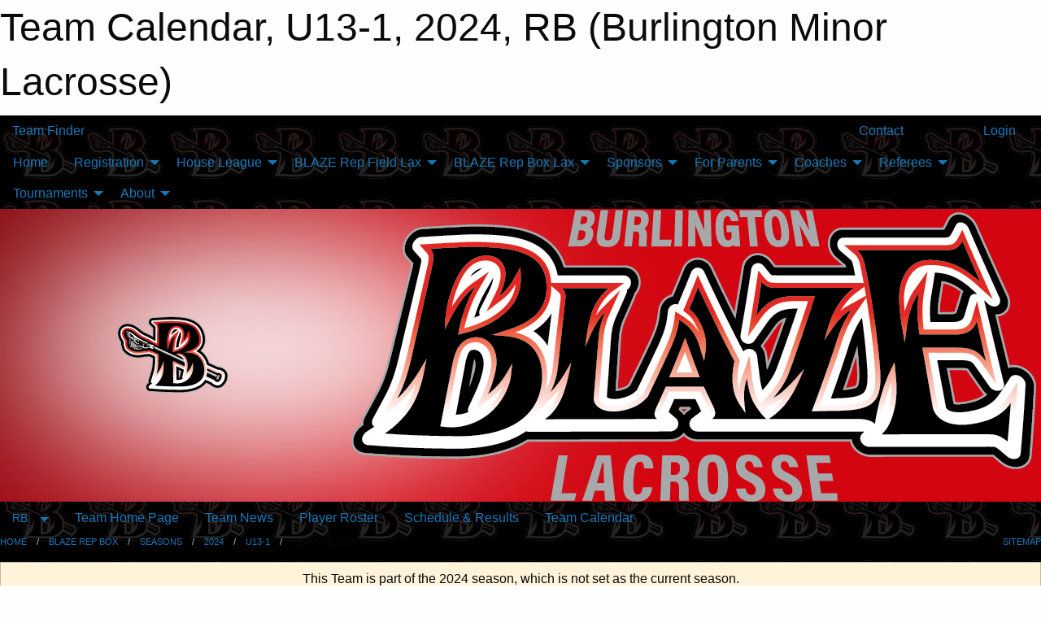

--- FILE ---
content_type: text/html; charset=utf-8
request_url: https://burlingtonlacrosse.com/Teams/1446/Calendar/
body_size: 9871
content:


<!DOCTYPE html>

<html class="no-js" lang="en">
<head><meta charset="utf-8" /><meta http-equiv="x-ua-compatible" content="ie=edge" /><meta name="viewport" content="width=device-width, initial-scale=1.0" /><link rel="preconnect" href="https://cdnjs.cloudflare.com" /><link rel="dns-prefetch" href="https://cdnjs.cloudflare.com" /><link rel="preconnect" href="https://fonts.gstatic.com" /><link rel="dns-prefetch" href="https://fonts.gstatic.com" /><title>
	RB > 2024 > U13-1 > Team Calendar (Burlington Minor Lacrosse)
</title><link rel="stylesheet" href="https://fonts.googleapis.com/css2?family=Oswald&amp;family=Roboto&amp;family=Passion+One:wght@700&amp;display=swap" />

    <!-- Compressed CSS -->
    <link rel="stylesheet" href="https://cdnjs.cloudflare.com/ajax/libs/foundation/6.7.5/css/foundation.min.css" /><link rel="stylesheet" href="https://cdnjs.cloudflare.com/ajax/libs/motion-ui/2.0.3/motion-ui.css" />

    <!--load all styles -->
    
  <meta name="keywords" content="Sportsheadz,Sports,Website,Minor,Premium,Scheduling" /><meta name="description" content="burlingtonlacrosse.com powered by MBSportsWeb" />
<style type="text/css">
 body { --D-color-rgb-primary: 210,6,17; --D-color-rgb-secondary: 167,168,169; --D-color-rgb-link: 210,6,17; --D-color-rgb-link-hover: 167,168,169; --D-color-rgb-content-link: 210,6,17; --D-color-rgb-content-link-hover: 167,168,169 }  body { --D-fonts-main: 'Roboto', sans-serif }  body { --D-fonts-headings: 'Oswald', sans-serif }  body { --D-fonts-bold: 'Passion One', cursive }  body { --D-wrapper-max-width: 1200px }  .sitecontainer { background-color: rgba(0,0,0,1.0); background-image: url('/domains/burlingtonlacrosse.com/BGlogosmall.png') }  .sitecontainer main .wrapper { background-color: rgba(255,255,255,1); }  .bottom-drawer .content { background-color: rgba(255,255,255,1); } #wid6 .row-masthead { background-image: url('/domains/burlingtonlacrosse.com/bg_header.jpg'); background-repeat: no-repeat; background-size: cover } .cMain_ctl44-outer .heading-1 { --D-color-rgb-primary: 210,6,17; --D-color-rgb-primary-contrast: 255,255,255; --D-color-rgb-secondary: 167,168,169; } .cMain_ctl44-outer .month { --color-rgb-primary: 210,6,17; --color-rgb-primary-contrast: 255,255,255; } .cMain_ctl44-outer .month { --color-rgb-secondary: 167,168,169; --color-rgb-secondary-contrast: 255,255,255; }
</style>
<link href="/Domains/burlingtonlacrosse.com/favicon.ico" rel="shortcut icon" /><link href="/assets/responsive/css/public.min.css?v=2025.07.27" type="text/css" rel="stylesheet" media="screen" /><link href="/Utils/Styles.aspx?ParentType=Team&amp;ParentID=1446&amp;Mode=Responsive&amp;Version=2024.04.15.20.00.00" type="text/css" rel="stylesheet" media="screen" /><script>var clicky_site_ids = clicky_site_ids || []; clicky_site_ids.push(101224351); var clicky_custom = {};</script>
<script async src="//static.getclicky.com/js"></script>
<script async src="//static.getclicky.com/inc/javascript/video/youtube.js"></script>
</head>
<body>
    
    
  <h1 class="hidden">Team Calendar, U13-1, 2024, RB (Burlington Minor Lacrosse)</h1>

    <form method="post" action="/Teams/1446/Calendar/" id="frmMain">
<div class="aspNetHidden">
<input type="hidden" name="tlrk_ssm_TSSM" id="tlrk_ssm_TSSM" value="" />
<input type="hidden" name="tlrk_sm_TSM" id="tlrk_sm_TSM" value="" />
<input type="hidden" name="__EVENTTARGET" id="__EVENTTARGET" value="" />
<input type="hidden" name="__EVENTARGUMENT" id="__EVENTARGUMENT" value="" />
<input type="hidden" name="__VIEWSTATE" id="__VIEWSTATE" value="evNWPs8erCtT609l2Ipf0tdde+Av4xgyGqBuO6htnUx0baOnWA0yRd530ZYx8xtGr1C/yZF/Bsi3cM9/g6lgZndSC3y11IHdj8wMEJPypn+0EcExbLb+Aa1R8Z05tR1Y4b1ghpbM8o3KTxSyX74sDuUKwzChT2eyUdRMJ0our+F7TojImeaqqbs+m023aWzXszUw9FEZf7XjaLK5Tef5mXVhAQA59/pMnh3xwu3fpFjspOaLYsMW46A5s21V3T3LKsddk6pZ+OmBFeWr96BaCGctNHJuODkiO8lkf33lAOpq/VNF3jXfD78XQP3WIP63jYG5qJYEHg0KFymubFqYvmHIp0aLsW9Ws5q/8eLxN59ofjuFGm8+mpGdDPIA0BsWJD9wqQ1O2I+LGD8uB+WqI6RnlHiE+nnwi8LPtYF0gxO2QTyc+tsYgBcjTYSh3jRYWEMG1aUQPgk1E3FWSRbbbhDvEjUi9dGzlsOW/6jkUVIvfX0mJwxH8UIBpz1SBOre" />
</div>

<script type="text/javascript">
//<![CDATA[
var theForm = document.forms['frmMain'];
if (!theForm) {
    theForm = document.frmMain;
}
function __doPostBack(eventTarget, eventArgument) {
    if (!theForm.onsubmit || (theForm.onsubmit() != false)) {
        theForm.__EVENTTARGET.value = eventTarget;
        theForm.__EVENTARGUMENT.value = eventArgument;
        theForm.submit();
    }
}
//]]>
</script>


<script src="/WebResource.axd?d=pynGkmcFUV13He1Qd6_TZK_PTKadqu8yJBlAC40wPwM07qkS3xLEJ00VBHrd-I5tqhaTnyexXAjmt9nVzsRguw2&amp;t=638901397900000000" type="text/javascript"></script>


<script src="https://ajax.aspnetcdn.com/ajax/4.5.2/1/MicrosoftAjax.js" type="text/javascript"></script>
<script src="https://ajax.aspnetcdn.com/ajax/4.5.2/1/MicrosoftAjaxWebForms.js" type="text/javascript"></script>
<script src="/assets/core/js/web/web.min.js?v=2025.07.27" type="text/javascript"></script>
<script src="https://d2i2wahzwrm1n5.cloudfront.net/ajaxz/2025.2.609/Common/Core.js" type="text/javascript"></script>
<script src="https://d2i2wahzwrm1n5.cloudfront.net/ajaxz/2025.2.609/Ajax/Ajax.js" type="text/javascript"></script>
<div class="aspNetHidden">

	<input type="hidden" name="__VIEWSTATEGENERATOR" id="__VIEWSTATEGENERATOR" value="CA0B0334" />
	<input type="hidden" name="__EVENTVALIDATION" id="__EVENTVALIDATION" value="0dAucLjpK93dXFl79B0tX2YjS5gcKu7bY0BhctayliiB7HXG98/+4fXObk8CcXB3YKrgVBi42uTQrm6AJ8qGkFMvMmNl7klBBTUbLi9lu5LD1Bzghe8vZLcOjtp9Lvmi" />
</div>
        <script type="text/javascript">
//<![CDATA[
Sys.WebForms.PageRequestManager._initialize('ctl00$tlrk_sm', 'frmMain', ['tctl00$tlrk_ramSU','tlrk_ramSU'], [], [], 90, 'ctl00');
//]]>
</script>

        <!-- 2025.2.609.462 --><div id="tlrk_ramSU">
	<span id="tlrk_ram" style="display:none;"></span>
</div>
        

        
  <div class="sitecontainer"><div id="row3" class="row-outer  not-editable"><div class="row-inner"><div id="wid4"><div class="outer-top-bar"><div class="wrapper row-top-bar"><div class="grid-x grid-padding-x align-middle"><div class="cell shrink show-for-small-only"><div class="cell small-6" data-responsive-toggle="top_bar_links" data-hide-for="medium"><button title="Toggle Top Bar Links" class="menu-icon" type="button" data-toggle></button></div></div><div class="cell shrink"><a href="/Seasons/Current/">Team Finder</a></div><div class="cell shrink"><div class="grid-x grid-margin-x"><div class="cell auto"><a href="https://www.facebook.com/BurlingtonMinorLacrosse/" target="_blank" rel="noopener"><i class="fab fa-facebook" title="Facebook"></i></a></div><div class="cell auto"><a href="https://www.twitter.com/burlingtonminor" target="_blank" rel="noopener"><i class="fab fa-x-twitter" title="Twitter"></i></a></div><div class="cell auto"><a href="https://instagram.com/@burlington_lacrosse" target="_blank" rel="noopener"><i class="fab fa-instagram" title="Instagram"></i></a></div></div></div><div class="cell auto show-for-medium"><ul class="menu align-right"><li><a href="/Contact/"><i class="fas fa-address-book" title="Contacts"></i>&nbsp;Contact</a></li><li><a href="/Search/"><i class="fas fa-search" title="Search"></i><span class="hide-for-medium">&nbsp;Search</span></a></li></ul></div><div class="cell auto medium-shrink text-right"><ul class="dropdown menu align-right" data-dropdown-menu><li><a href="/Account/Login/?ReturnUrl=%2fTeams%2f1446%2fCalendar%2f" rel="nofollow"><i class="fas fa-sign-in-alt"></i>&nbsp;Login</a></li></ul></div></div><div id="top_bar_links" class="hide-for-medium" style="display:none;"><ul class="vertical menu"><li><a href="/Contact/"><i class="fas fa-address-book" title="Contacts"></i>&nbsp;Contact</a></li><li><a href="/Search/"><i class="fas fa-search" title="Search"></i><span class="hide-for-medium">&nbsp;Search</span></a></li></ul></div></div></div>
</div></div></div><header id="header" class="hide-for-print"><div id="row9" class="row-outer  not-editable"><div class="row-inner wrapper"><div id="wid10">
</div></div></div><div id="row5" class="row-outer  not-editable"><div class="row-inner wrapper"><div id="wid7">
        <div class="cMain_ctl14-row-menu row-menu org-menu">
            
            <div class="grid-x align-middle">
                
                <nav class="cell auto">
                    <div class="title-bar" data-responsive-toggle="cMain_ctl14_menu" data-hide-for="large">
                        <div class="title-bar-left">
                            
                            <ul class="horizontal menu">
                                
                                <li><a href="/">Home</a></li>
                                
                                <li><a href="/Seasons/Current/">Team Finder</a></li>
                                
                            </ul>
                            
                        </div>
                        <div class="title-bar-right">
                            <div class="title-bar-title" data-toggle="cMain_ctl14_menu">Organization Menu&nbsp;<i class="fas fa-bars"></i></div>
                        </div>
                    </div>
                    <ul id="cMain_ctl14_menu" style="display: none;" class="vertical large-horizontal menu " data-responsive-menu="drilldown large-dropdown" data-back-button='<li class="js-drilldown-back"><a class="sh-menu-back"></a></li>'>
                        <li class="hover-nonfunction"><a href="/">Home</a></li><li class="hover-nonfunction"><a>Registration</a><ul class="menu vertical nested"><li class="hover-nonfunction"><a href="https://www.sportzsoft.com/regApp/Login?OrgId=3327" target="_blank" rel="noopener"><i class="fa fa-external-link-alt"></i>REGISTER HERE</a></li><li class="hover-nonfunction"><a href="/Pages/2331/Cancellation_Policy/">Cancellation Policy</a></li><li class="hover-nonfunction"><a href="/Pages/1747/Releases/">Releases</a></li><li class="hover-nonfunction"><a href="/Pages/4976/2026_Fee_and_Payment_Schedule/">2026 Fee and Payment Schedule</a></li></ul></li><li class="hover-nonfunction"><a>House League</a><ul class="menu vertical nested"><li class="hover-nonfunction"><a>#LoLAX</a><ul class="menu vertical nested"><li class="hover-nonfunction"><a href="/Pages/3531/About_LoLax/">About LoLax</a></li><li class="hover-nonfunction"><a href="/Leagues/1433/">LoLax Home</a></li></ul></li><li class="hover-nonfunction"><a href="/Leagues/1404/">House League Lacrosse Home</a></li><li class="hover-nonfunction"><a href="/Pages/2325/Box_Lacrosse_House_League/">Box Lacrosse House League</a></li><li class="hover-nonfunction"><a href="/Pages/3517/Girl_s_Box_Lacrosse_House_League/">Girl&#39;s Box Lacrosse House League</a></li><li class="hover-nonfunction"><a href="/Pages/3524/Girl_s_Field_Lacrosse_House_League/">Girl&#39;s Field Lacrosse House League</a></li></ul></li><li class="hover-nonfunction"><a>BLAZE Rep Field Lax</a><ul class="menu vertical nested"><li class="hover-nonfunction"><a href="/Pages/2644/About_Boy_s_Rep_Field_Lacrosse_(OMFLL)/">About Boy&#39;s Rep Field Lacrosse (OMFLL)</a></li><li class="hover-nonfunction"><a href="https://burlingtonlacrosse.com/categories/1097">Boy&#39;s BLAZE Rep Field Lacrosse Home</a></li><li class="hover-nonfunction"><a href="/Pages/3523/About_Girl_s_Rep_Field_Lacrosse_(OWFL)/">About Girl&#39;s Rep Field Lacrosse (OWFL)</a></li><li class="hover-nonfunction"><a href="/Categories/1161/">Girl&#39;s BLAZE Rep Field Lacrosse Home</a></li></ul></li><li class="hover-nonfunction"><a>BLAZE Rep Box Lax</a><ul class="menu vertical nested"><li class="hover-nonfunction"><a href="/Pages/2642/About_BLAZE_Rep_Box_Lacrosse/">About BLAZE Rep Box Lacrosse</a></li><li class="hover-nonfunction"><a href="/Categories/1098/">BLAZE Rep Box Home Page</a></li><li class="hover-nonfunction"><a href="/Pages/1082/Tryout_Info/">Tryout Info</a></li></ul></li><li class="hover-nonfunction"><a>Sponsors</a><ul class="menu vertical nested"><li class="hover-nonfunction"><a href="/Pages/2799/Sponsor_Opportunities/">Sponsor Opportunities</a></li><li class="hover-nonfunction"><a href="/Sponsors/">Current BMLA Sponsors</a></li></ul></li><li class="hover-nonfunction"><a>For Parents</a><ul class="menu vertical nested"><li class="hover-nonfunction"><a href="https://couponfollow.com/research/free-resources-for-young-athletes" target="_blank" rel="noopener"><i class="fa fa-external-link-alt"></i>Wellness and Safety Resources for Young Athletes</a></li><li class="hover-nonfunction"><a href="/Public/Documents/BMLA_FIELD_LACROSSE_-_PLAYER_MEDICAL_INFORMATION_FORM_2023.pdf" target="_blank" rel="noopener"><i class="fa fa-file-pdf"></i>Player Medical Form</a></li><li class="hover-nonfunction"><a href="/Pages/1746/Equipment/">Equipment</a></li><li class="hover-nonfunction"><a href="https://www.facebook.com/groups/587174821488943/?ref=share&mibextid=S66gvF" target="_blank" rel="noopener"><i class="fa fa-external-link-alt"></i>Burlington Lacrosse Buy &amp; Sell</a></li><li class="hover-nonfunction"><a href="https://bmla.entripyshops.com/" target="_blank" rel="noopener"><i class="fa fa-external-link-alt"></i>Spirit Wear</a></li></ul></li><li class="hover-nonfunction"><a>Coaches</a><ul class="menu vertical nested"><li class="hover-nonfunction"><a href="/Public/Documents/2026_BMLA_coach_application.doc" target="_blank" rel="noopener"><i class="fa fa-file-word"></i>Coaches</a></li><li class="hover-nonfunction"><a href="/Pages/1739/Trainers/">Trainers</a></li><li class="hover-nonfunction"><a href="/Pages/1742/Rowan_s_Law/">Rowan&#39;s Law</a></li></ul></li><li class="hover-nonfunction"><a>Referees</a><ul class="menu vertical nested"><li class="hover-nonfunction"><a href="/Pages/1745/Referees/">Referees</a></li><li class="hover-nonfunction"><a href="/Public/Documents/TK_Guide_for_HL_and_Rep_Games.pdf" target="_blank" rel="noopener"><i class="fa fa-file-pdf"></i>Timekeeping Guide</a></li></ul></li><li class="hover-nonfunction"><a>Tournaments</a><ul class="menu vertical nested"><li class="hover-nonfunction"><a href="/Pages/4467/Blaze_Bayfront_Showcase/">Blaze Bayfront Showcase</a></li></ul></li><li class="hover-nonfunction"><a>About</a><ul class="menu vertical nested"><li class="hover-nonfunction"><a href="/Pages/3919/BMLA_Past_Award_Winners/">BMLA Past Award Winners</a></li><li class="hover-nonfunction"><a href="/Links/">Governing Bodies</a></li><li class="hover-nonfunction"><a href="/Pages/3710/Constitution_and_Policies/">Constitution and Policies</a></li><li class="hover-nonfunction"><a href="/Contact/1005/">Contact Us</a></li></ul></li>
                    </ul>
                </nav>
            </div>
            
        </div>
        </div><div id="wid6"><div class="cMain_ctl17-row-masthead row-masthead"><div class="grid-x align-middle text-center"><div class="cell small-4"><a href="/"><img class="contained-image" src="/domains/burlingtonlacrosse.com/BBML_BwStick_4c.png" alt="Main Logo" /></a></div><div class="cell small-8"><img class="contained-image" src="/domains/burlingtonlacrosse.com/BBML_Logotext_4c.png" alt="Banner Image" /></div></div></div>
</div><div id="wid8">
<div class="cMain_ctl20-row-menu row-menu">
    <div class="grid-x align-middle">
        
        <div class="cell shrink show-for-large">
            <button class="dropdown button clear" style="margin: 0;" type="button" data-toggle="cMain_ctl20_category_dropdown">RB</button>
        </div>
        
        <nav class="cell auto">
            <div class="title-bar" data-responsive-toggle="cMain_ctl20_menu" data-hide-for="large">
                <div class="title-bar-left flex-child-shrink">
                    <div class="grid-x align-middle">
                        
                        <div class="cell shrink">
                            <button class="dropdown button clear" style="margin: 0;" type="button" data-open="cMain_ctl20_category_modal">RB</button>
                        </div>
                        
                    </div>
                </div>
                <div class="title-bar-right flex-child-grow">
                    <div class="grid-x align-middle">
                        <div class="cell auto"></div>
                        
                        <div class="cell shrink">
                            <div class="title-bar-title" data-toggle="cMain_ctl20_menu">U13-1 Menu&nbsp;<i class="fas fa-bars"></i></div>
                        </div>
                    </div>
                </div>
            </div>
            <ul id="cMain_ctl20_menu" style="display: none;" class="vertical large-horizontal menu " data-responsive-menu="drilldown large-dropdown" data-back-button='<li class="js-drilldown-back"><a class="sh-menu-back"></a></li>'>
                <li><a href="/Teams/1446/">Team Home Page</a></li><li><a href="/Teams/1446/Articles/">Team News</a></li><li><a href="/Teams/1446/Players/">Player Roster</a></li><li><a href="/Teams/1446/Schedule/">Schedule & Results</a></li><li><a href="/Teams/1446/Calendar/">Team Calendar</a></li>
            </ul>
        </nav>
        
    </div>
    
    <div class="dropdown-pane" id="cMain_ctl20_category_dropdown" data-dropdown data-close-on-click="true" style="width: 600px;">
        <div class="grid-x grid-padding-x grid-padding-y">
            <div class="cell medium-5">
                <ul class="menu vertical">
                    <li><a href="/Pages/2642/About_BLAZE_Rep_Box_Lacrosse/">About BLAZE Rep Box Lacrosse</a></li><li><a href="/Categories/1098/">Home</a></li><li><a href="/Categories/1098/Articles/">News</a></li><li><a href="/Pages/1082/Tryout_Info/">Rep Tryout Info</a></li><li><a href="/Pages/2801/Girl_s_BLAZE_Rep_Box_Coaches/">Girl's Rep Box Coaches</a></li><li><a href="/Pages/2678/Boy_s_BLAZE_Rep_Box_Coaches/">Boy's Rep Box Coaches</a></li><li><a href="/Categories/1098/Schedule/">Schedule & Results</a></li><li><a href="/Categories/1098/Calendar/">Calendar</a></li>
                </ul>
            </div>
            <div class="cell medium-7">
                
                <h5 class="h5">Team Websites</h5>
                <hr />
                <div class="grid-x text-center small-up-2 site-list">
                    
                    <div class="cell"><a href="/Teams/1436/">Jr Blaze</a></div>
                    
                    <div class="cell"><a href="/Teams/1437/">U7</a></div>
                    
                    <div class="cell"><a href="/Teams/1440/">U9-1 (2016)</a></div>
                    
                    <div class="cell"><a href="/Teams/1438/">U9-2 (2017)</a></div>
                    
                    <div class="cell"><a href="/Teams/1467/">U9-3</a></div>
                    
                    <div class="cell"><a href="/Teams/1444/">U11-1 (2014)</a></div>
                    
                    <div class="cell"><a href="/Teams/1441/">U11-2 (2015)</a></div>
                    
                    <div class="cell"><a href="/Teams/1468/">U11-3</a></div>
                    
                    <div class="cell current">U13-1</div>
                    
                    <div class="cell"><a href="/Teams/1449/">U13-2</a></div>
                    
                    <div class="cell"><a href="/Teams/1451/">U15-1</a></div>
                    
                    <div class="cell"><a href="/Teams/1464/">U15-2</a></div>
                    
                    <div class="cell"><a href="/Teams/1455/">U17</a></div>
                    
                    <div class="cell"><a href="/Teams/1469/">U13 Girls-1</a></div>
                    
                    <div class="cell"><a href="/Teams/1456/">U13 Girls-2</a></div>
                    
                    <div class="cell"><a href="/Teams/1457/">U15 Girls</a></div>
                    
                    <div class="cell"><a href="/Teams/1460/">U17 Girls</a></div>
                    
                    <div class="cell"><a href="/Teams/1461/">U22 Girls</a></div>
                    
                    <div class="cell"><a href="/Teams/1462/">Rep Games TBD</a></div>
                    
                </div>
                
            </div>
        </div>
    </div>
    <div class="large reveal cMain_ctl20-row-menu-reveal row-menu-reveal" id="cMain_ctl20_category_modal" data-reveal>
        <h3 class="h3">BLAZE Rep Box</h3>
        <hr />
        <div class="grid-x grid-padding-x grid-padding-y">
            <div class="cell medium-5">
                <ul class="menu vertical">
                    <li><a href="/Pages/2642/About_BLAZE_Rep_Box_Lacrosse/">About BLAZE Rep Box Lacrosse</a></li><li><a href="/Categories/1098/">Home</a></li><li><a href="/Categories/1098/Articles/">News</a></li><li><a href="/Pages/1082/Tryout_Info/">Rep Tryout Info</a></li><li><a href="/Pages/2801/Girl_s_BLAZE_Rep_Box_Coaches/">Girl's Rep Box Coaches</a></li><li><a href="/Pages/2678/Boy_s_BLAZE_Rep_Box_Coaches/">Boy's Rep Box Coaches</a></li><li><a href="/Categories/1098/Schedule/">Schedule & Results</a></li><li><a href="/Categories/1098/Calendar/">Calendar</a></li>
                </ul>
            </div>
            <div class="cell medium-7">
                
                <h5 class="h5">Team Websites</h5>
                <hr />
                <div class="grid-x text-center small-up-2 site-list">
                    
                    <div class="cell"><a href="/Teams/1436/">Jr Blaze</a></div>
                    
                    <div class="cell"><a href="/Teams/1437/">U7</a></div>
                    
                    <div class="cell"><a href="/Teams/1440/">U9-1 (2016)</a></div>
                    
                    <div class="cell"><a href="/Teams/1438/">U9-2 (2017)</a></div>
                    
                    <div class="cell"><a href="/Teams/1467/">U9-3</a></div>
                    
                    <div class="cell"><a href="/Teams/1444/">U11-1 (2014)</a></div>
                    
                    <div class="cell"><a href="/Teams/1441/">U11-2 (2015)</a></div>
                    
                    <div class="cell"><a href="/Teams/1468/">U11-3</a></div>
                    
                    <div class="cell current">U13-1</div>
                    
                    <div class="cell"><a href="/Teams/1449/">U13-2</a></div>
                    
                    <div class="cell"><a href="/Teams/1451/">U15-1</a></div>
                    
                    <div class="cell"><a href="/Teams/1464/">U15-2</a></div>
                    
                    <div class="cell"><a href="/Teams/1455/">U17</a></div>
                    
                    <div class="cell"><a href="/Teams/1469/">U13 Girls-1</a></div>
                    
                    <div class="cell"><a href="/Teams/1456/">U13 Girls-2</a></div>
                    
                    <div class="cell"><a href="/Teams/1457/">U15 Girls</a></div>
                    
                    <div class="cell"><a href="/Teams/1460/">U17 Girls</a></div>
                    
                    <div class="cell"><a href="/Teams/1461/">U22 Girls</a></div>
                    
                    <div class="cell"><a href="/Teams/1462/">Rep Games TBD</a></div>
                    
                </div>
                
            </div>
        </div>
        <button class="close-button" data-close aria-label="Close modal" type="button">
            <span aria-hidden="true">&times;</span>
        </button>
    </div>
    
</div>
</div></div></div><div id="row11" class="row-outer  not-editable"><div class="row-inner wrapper"><div id="wid12">
<div class="cMain_ctl25-row-breadcrumb row-breadcrumb">
    <div class="grid-x"><div class="cell auto"><nav aria-label="You are here:" role="navigation"><ul class="breadcrumbs"><li><a href="/" title="Main Home Page">Home</a></li><li><a href="/Categories/1098/" title="BLAZE Rep Box Home Page">BLAZE Rep Box</a></li><li><a href="/Seasons/" title="List of seasons">Seasons</a></li><li><a href="/Seasons/1403/" title="Season details for 2024">2024</a></li><li><a href="/Teams/1446/" title="U13-1 Home Page">U13-1</a></li><li>Team Calendar</li></ul></nav></div><div class="cell shrink"><ul class="breadcrumbs"><li><a href="/Sitemap/" title="Go to the sitemap page for this website"><i class="fas fa-sitemap"></i><span class="show-for-large">&nbsp;Sitemap</span></a></li></ul></div></div>
</div>
</div></div></div></header><main id="main"><div class="wrapper"><div id="row13" class="row-outer  not-editable"><div class="row-inner"><div id="wid14">
<div class="cMain_ctl32-outer widget">
    <div class="callout small warning text-center">This Team is part of the 2024 season, which is not set as the current season.</div>
</div>
</div></div></div><div id="row18" class="row-outer"><div class="row-inner"><div id="wid19"></div></div></div><div id="row1" class="row-outer"><div class="row-inner"><div class="grid-x grid-padding-x"><div id="row1col2" class="cell small-12 medium-12 large-12 ">


<div class="cMain_ctl44-outer">
    <div class="mod">
        <div class="modTitle">
            
            Team Calendar
        </div>
            <div class="grid-x grid-padding-x">
                <div class="cell medium-5">
                    <div class="month"><div class="navigation "><a class="button clear prev" href="/Teams/1446/Calendar/?Month=10&Year=2024">Oct</a><button class="button clear dropdown current" type="button" data-toggle="quickjump">Nov 2024</button><div class="dropdown-pane" style="width:200px;" data-position="bottom" data-alignment="center" id="quickjump" data-dropdown data-auto-focus="true"><ul class="vertical menu"><li class="text-center"><a href="/Teams/1446/Calendar/?Month=1&Year=2024">Jan 2024</a></li><li class="text-center"><a href="/Teams/1446/Calendar/?Month=2&Year=2024">Feb 2024</a></li><li class="text-center"><a href="/Teams/1446/Calendar/?Month=3&Year=2024">Mar 2024</a></li><li class="text-center"><a href="/Teams/1446/Calendar/?Month=4&Year=2024">Apr 2024</a></li><li class="text-center"><a href="/Teams/1446/Calendar/?Month=5&Year=2024">May 2024</a></li><li class="text-center"><a href="/Teams/1446/Calendar/?Month=6&Year=2024">Jun 2024</a></li><li class="text-center"><a href="/Teams/1446/Calendar/?Month=7&Year=2024">Jul 2024</a></li><li class="text-center"><a href="/Teams/1446/Calendar/?Month=8&Year=2024">Aug 2024</a></li><li class="text-center"><a href="/Teams/1446/Calendar/?Month=9&Year=2024">Sep 2024</a></li><li class="text-center"><a href="/Teams/1446/Calendar/?Month=10&Year=2024">Oct 2024</a></li><li class="text-center"><span>** Nov 2024 **</span></li></ul></div><a class="button clear next" href="/Teams/1446/Calendar/?Month=12&Year=2024">Dec</a></div><div class="week header"><div class="day">S</div><div class="day">M</div><div class="day">T</div><div class="day">W</div><div class="day">T</div><div class="day">F</div><div class="day">S</div></div><div class="week"><a id="Oct-27-2024" onclick="show_day('Oct-27-2024')" class="day other">27<div class="caldots"></div></a><a id="Oct-28-2024" onclick="show_day('Oct-28-2024')" class="day other">28<div class="caldots"></div></a><a id="Oct-29-2024" onclick="show_day('Oct-29-2024')" class="day other">29<div class="caldots"></div></a><a id="Oct-30-2024" onclick="show_day('Oct-30-2024')" class="day other">30<div class="caldots"></div></a><a id="Oct-31-2024" onclick="show_day('Oct-31-2024')" class="day other">31<div class="caldots"></div></a><a id="Nov-01-2024" onclick="show_day('Nov-01-2024')" class="day">1<div class="caldots"></div></a><a id="Nov-02-2024" onclick="show_day('Nov-02-2024')" class="day">2<div class="caldots"></div></a></div><div class="week"><a id="Nov-03-2024" onclick="show_day('Nov-03-2024')" class="day">3<div class="caldots"></div></a><a id="Nov-04-2024" onclick="show_day('Nov-04-2024')" class="day">4<div class="caldots"></div></a><a id="Nov-05-2024" onclick="show_day('Nov-05-2024')" class="day">5<div class="caldots"></div></a><a id="Nov-06-2024" onclick="show_day('Nov-06-2024')" class="day">6<div class="caldots"></div></a><a id="Nov-07-2024" onclick="show_day('Nov-07-2024')" class="day">7<div class="caldots"></div></a><a id="Nov-08-2024" onclick="show_day('Nov-08-2024')" class="day">8<div class="caldots"></div></a><a id="Nov-09-2024" onclick="show_day('Nov-09-2024')" class="day">9<div class="caldots"></div></a></div><div class="week"><a id="Nov-10-2024" onclick="show_day('Nov-10-2024')" class="day">10<div class="caldots"></div></a><a id="Nov-11-2024" onclick="show_day('Nov-11-2024')" class="day">11<div class="caldots"></div></a><a id="Nov-12-2024" onclick="show_day('Nov-12-2024')" class="day">12<div class="caldots"></div></a><a id="Nov-13-2024" onclick="show_day('Nov-13-2024')" class="day">13<div class="caldots"></div></a><a id="Nov-14-2024" onclick="show_day('Nov-14-2024')" class="day">14<div class="caldots"></div></a><a id="Nov-15-2024" onclick="show_day('Nov-15-2024')" class="day">15<div class="caldots"></div></a><a id="Nov-16-2024" onclick="show_day('Nov-16-2024')" class="day">16<div class="caldots"></div></a></div><div class="week"><a id="Nov-17-2024" onclick="show_day('Nov-17-2024')" class="day">17<div class="caldots"></div></a><a id="Nov-18-2024" onclick="show_day('Nov-18-2024')" class="day">18<div class="caldots"></div></a><a id="Nov-19-2024" onclick="show_day('Nov-19-2024')" class="day">19<div class="caldots"></div></a><a id="Nov-20-2024" onclick="show_day('Nov-20-2024')" class="day">20<div class="caldots"></div></a><a id="Nov-21-2024" onclick="show_day('Nov-21-2024')" class="day">21<div class="caldots"></div></a><a id="Nov-22-2024" onclick="show_day('Nov-22-2024')" class="day">22<div class="caldots"></div></a><a id="Nov-23-2024" onclick="show_day('Nov-23-2024')" class="day">23<div class="caldots"></div></a></div><div class="week"><a id="Nov-24-2024" onclick="show_day('Nov-24-2024')" class="day">24<div class="caldots"></div></a><a id="Nov-25-2024" onclick="show_day('Nov-25-2024')" class="day">25<div class="caldots"></div></a><a id="Nov-26-2024" onclick="show_day('Nov-26-2024')" class="day">26<div class="caldots"></div></a><a id="Nov-27-2024" onclick="show_day('Nov-27-2024')" class="day">27<div class="caldots"></div></a><a id="Nov-28-2024" onclick="show_day('Nov-28-2024')" class="day">28<div class="caldots"></div></a><a id="Nov-29-2024" onclick="show_day('Nov-29-2024')" class="day">29<div class="caldots"></div></a><a id="Nov-30-2024" onclick="show_day('Nov-30-2024')" class="day">30<div class="caldots"></div></a></div></div>
                </div>
                <div class="cell medium-7">
                    <div class="heading-1-wrapper"><div class="heading-1"><span class="pre"></span><span class="text">Nov 2024</span><span class="suf"></span></div></div><a id="show-all" class="button expanded themed" onclick="show_all()" style="display: none;">Show Full Month</a><div class="cal-items team"><div class="day-details other" id="day-Oct-27-2024"><div class="h6 text-center">Sun, Oct 27</div><div class="empty">No events for Sun, Oct 27, 2024</div></div><div class="day-details other" id="day-Oct-28-2024"><div class="h6 text-center">Mon, Oct 28</div><div class="empty">No events for Mon, Oct 28, 2024</div></div><div class="day-details other" id="day-Oct-29-2024"><div class="h6 text-center">Tue, Oct 29</div><div class="empty">No events for Tue, Oct 29, 2024</div></div><div class="day-details other" id="day-Oct-30-2024"><div class="h6 text-center">Wed, Oct 30</div><div class="empty">No events for Wed, Oct 30, 2024</div></div><div class="day-details other" id="day-Oct-31-2024"><div class="h6 text-center">Thu, Oct 31</div><div class="empty">No events for Thu, Oct 31, 2024</div></div><div class="day-details selected" id="day-Nov-01-2024"><div class="h6 text-center">Fri, Nov 01</div><div class="empty">No events for Fri, Nov 01, 2024</div></div><div class="day-details selected" id="day-Nov-02-2024"><div class="h6 text-center">Sat, Nov 02</div><div class="empty">No events for Sat, Nov 02, 2024</div></div><div class="day-details selected" id="day-Nov-03-2024"><div class="h6 text-center">Sun, Nov 03</div><div class="empty">No events for Sun, Nov 03, 2024</div></div><div class="day-details selected" id="day-Nov-04-2024"><div class="h6 text-center">Mon, Nov 04</div><div class="empty">No events for Mon, Nov 04, 2024</div></div><div class="day-details selected" id="day-Nov-05-2024"><div class="h6 text-center">Tue, Nov 05</div><div class="empty">No events for Tue, Nov 05, 2024</div></div><div class="day-details selected" id="day-Nov-06-2024"><div class="h6 text-center">Wed, Nov 06</div><div class="empty">No events for Wed, Nov 06, 2024</div></div><div class="day-details selected" id="day-Nov-07-2024"><div class="h6 text-center">Thu, Nov 07</div><div class="empty">No events for Thu, Nov 07, 2024</div></div><div class="day-details selected" id="day-Nov-08-2024"><div class="h6 text-center">Fri, Nov 08</div><div class="empty">No events for Fri, Nov 08, 2024</div></div><div class="day-details selected" id="day-Nov-09-2024"><div class="h6 text-center">Sat, Nov 09</div><div class="empty">No events for Sat, Nov 09, 2024</div></div><div class="day-details selected" id="day-Nov-10-2024"><div class="h6 text-center">Sun, Nov 10</div><div class="empty">No events for Sun, Nov 10, 2024</div></div><div class="day-details selected" id="day-Nov-11-2024"><div class="h6 text-center">Mon, Nov 11</div><div class="empty">No events for Mon, Nov 11, 2024</div></div><div class="day-details selected" id="day-Nov-12-2024"><div class="h6 text-center">Tue, Nov 12</div><div class="empty">No events for Tue, Nov 12, 2024</div></div><div class="day-details selected" id="day-Nov-13-2024"><div class="h6 text-center">Wed, Nov 13</div><div class="empty">No events for Wed, Nov 13, 2024</div></div><div class="day-details selected" id="day-Nov-14-2024"><div class="h6 text-center">Thu, Nov 14</div><div class="empty">No events for Thu, Nov 14, 2024</div></div><div class="day-details selected" id="day-Nov-15-2024"><div class="h6 text-center">Fri, Nov 15</div><div class="empty">No events for Fri, Nov 15, 2024</div></div><div class="day-details selected" id="day-Nov-16-2024"><div class="h6 text-center">Sat, Nov 16</div><div class="empty">No events for Sat, Nov 16, 2024</div></div><div class="day-details selected" id="day-Nov-17-2024"><div class="h6 text-center">Sun, Nov 17</div><div class="empty">No events for Sun, Nov 17, 2024</div></div><div class="day-details selected" id="day-Nov-18-2024"><div class="h6 text-center">Mon, Nov 18</div><div class="empty">No events for Mon, Nov 18, 2024</div></div><div class="day-details selected" id="day-Nov-19-2024"><div class="h6 text-center">Tue, Nov 19</div><div class="empty">No events for Tue, Nov 19, 2024</div></div><div class="day-details selected" id="day-Nov-20-2024"><div class="h6 text-center">Wed, Nov 20</div><div class="empty">No events for Wed, Nov 20, 2024</div></div><div class="day-details selected" id="day-Nov-21-2024"><div class="h6 text-center">Thu, Nov 21</div><div class="empty">No events for Thu, Nov 21, 2024</div></div><div class="day-details selected" id="day-Nov-22-2024"><div class="h6 text-center">Fri, Nov 22</div><div class="empty">No events for Fri, Nov 22, 2024</div></div><div class="day-details selected" id="day-Nov-23-2024"><div class="h6 text-center">Sat, Nov 23</div><div class="empty">No events for Sat, Nov 23, 2024</div></div><div class="day-details selected" id="day-Nov-24-2024"><div class="h6 text-center">Sun, Nov 24</div><div class="empty">No events for Sun, Nov 24, 2024</div></div><div class="day-details selected" id="day-Nov-25-2024"><div class="h6 text-center">Mon, Nov 25</div><div class="empty">No events for Mon, Nov 25, 2024</div></div><div class="day-details selected" id="day-Nov-26-2024"><div class="h6 text-center">Tue, Nov 26</div><div class="empty">No events for Tue, Nov 26, 2024</div></div><div class="day-details selected" id="day-Nov-27-2024"><div class="h6 text-center">Wed, Nov 27</div><div class="empty">No events for Wed, Nov 27, 2024</div></div><div class="day-details selected" id="day-Nov-28-2024"><div class="h6 text-center">Thu, Nov 28</div><div class="empty">No events for Thu, Nov 28, 2024</div></div><div class="day-details selected" id="day-Nov-29-2024"><div class="h6 text-center">Fri, Nov 29</div><div class="empty">No events for Fri, Nov 29, 2024</div></div><div class="day-details selected" id="day-Nov-30-2024"><div class="h6 text-center">Sat, Nov 30</div><div class="empty">No events for Sat, Nov 30, 2024</div></div></div>
                </div>
                <div class="cell small-12">
                    
                </div>
            </div>
    </div>
</div>



<script type="text/javascript">

    function show_day(date) { var cell = $("#" + date); $("#show-all").fadeIn(); $(".empty-date").hide(); if (cell.length) { $(".day").removeClass("selected"); cell.addClass("selected"); $(".day-details").hide(); $("#day-" + date + " .is-subsequent-item").show(); $("#day-" + date).fadeIn(); }  }

    function show_all() { $(".day").removeClass("selected"); $(".day-details").hide(); $(".is-subsequent-item").hide(); $(".has-items").fadeIn(); $("#show-all").hide(); }

    window.onload = function () { if (window.location.hash != "") { show_day(window.location.hash.split('#')[1]); } }

</script>

</div></div></div></div></div></main><footer id="footer" class="hide-for-print"><div id="row15" class="row-outer  not-editable"><div class="row-inner wrapper"><div id="wid16">
    <div class="cMain_ctl52-row-footer row-footer">
        <div class="grid-x"><div class="cell medium-6"><div class="sportsheadz"><div class="grid-x"><div class="cell small-6 text-center sh-logo"><a href="/Teams/1446/App/" rel="noopener" title="More information about the Sportsheadz App"><img src="https://mbswcdn.com/img/sportsheadz/go-mobile.png" alt="Sportsheadz Go Mobile!" /></a></div><div class="cell small-6"><h3>Get Mobile!</h3><p>Download our mobile app to stay up to date on all the latest scores, stats, and schedules</p><div class="app-store-links"><div class="cell"><a href="/Teams/1446/App/" rel="noopener" title="More information about the Sportsheadz App"><img src="https://mbswcdn.com/img/sportsheadz/appstorebadge-300x102.png" alt="Apple App Store" /></a></div><div class="cell"><a href="/Teams/1446/App/" rel="noopener" title="More information about the Sportsheadz App"><img src="https://mbswcdn.com/img/sportsheadz/google-play-badge-1-300x92.png" alt="Google Play Store" /></a></div></div></div></div></div></div><div class="cell medium-6"><div class="contact"><h3>Contact Us</h3>Visit our <a href="/Contact">Contact</a> page for more contact details.</div></div></div><div class="grid-x grid-padding-x grid-padding-y align-middle text-center"><div class="cell small-12"><div class="org"><span></span></div><div class="site"><span>2024 RB - U13-1</span></div></div></div>
    </div>
</div><div id="wid17">

<div class="cMain_ctl55-outer">
    <div class="row-footer-terms">
        <div class="grid-x grid-padding-x grid-padding-y">
            <div class="cell">
                <ul class="menu align-center">
                    <li><a href="https://mail.mbsportsweb.ca/" rel="nofollow">Webmail</a></li>
                    
                    <li><a href="/Privacy-Policy/">Privacy Policy</a></li>
                    <li><a href="/Terms-Of-Use/">Terms of Use</a></li>
                    <li><a href="/Help/">Website Help</a></li>
                    <li><a href="/Sitemap/">Sitemap</a></li>
                    <li><a href="/Contact/">Contact</a></li>
                    <li><a href="/Subscribe/">Subscribe</a></li>
                </ul>
            </div>
        </div>
    </div>
</div>
</div></div></div></footer></div>
  
  
  

        
        
        <input type="hidden" name="ctl00$hfCmd" id="hfCmd" />
        <script type="text/javascript">
            //<![CDATA[
            function get_HFID() { return "hfCmd"; }
            function toggleBio(eLink, eBio) { if (document.getElementById(eBio).style.display == 'none') { document.getElementById(eLink).innerHTML = 'Hide Bio'; document.getElementById(eBio).style.display = 'block'; } else { document.getElementById(eLink).innerHTML = 'Show Bio'; document.getElementById(eBio).style.display = 'none'; } }
            function get_WinHeight() { var h = (typeof window.innerHeight != 'undefined' ? window.innerHeight : document.body.offsetHeight); return h; }
            function get_WinWidth() { var w = (typeof window.innerWidth != 'undefined' ? window.innerWidth : document.body.offsetWidth); return w; }
            function StopPropagation(e) { e.cancelBubble = true; if (e.stopPropagation) { e.stopPropagation(); } }
            function set_cmd(n) { var t = $get(get_HFID()); t.value = n, __doPostBack(get_HFID(), "") }
            function set_cookie(n, t, i) { var r = new Date; r.setDate(r.getDate() + i), document.cookie = n + "=" + escape(t) + ";expires=" + r.toUTCString() + ";path=/;SameSite=Strict"; }
            function get_cookie(n) { var t, i; if (document.cookie.length > 0) { t = document.cookie.indexOf(n + "="); if (t != -1) return t = t + n.length + 1, i = document.cookie.indexOf(";", t), i == -1 && (i = document.cookie.length), unescape(document.cookie.substring(t, i)) } return "" }
            function Track(goal_name) { if (typeof (clicky) != "undefined") { clicky.goal(goal_name); } }
                //]]>
        </script>
    

<script type="text/javascript">
//<![CDATA[
window.__TsmHiddenField = $get('tlrk_sm_TSM');Sys.Application.add_init(function() {
    $create(Telerik.Web.UI.RadAjaxManager, {"_updatePanels":"","ajaxSettings":[],"clientEvents":{OnRequestStart:"",OnResponseEnd:""},"defaultLoadingPanelID":"","enableAJAX":true,"enableHistory":false,"links":[],"styles":[],"uniqueID":"ctl00$tlrk_ram","updatePanelsRenderMode":0}, null, null, $get("tlrk_ram"));
});
//]]>
</script>
</form>

    <script src="https://cdnjs.cloudflare.com/ajax/libs/jquery/3.6.0/jquery.min.js"></script>
    <script src="https://cdnjs.cloudflare.com/ajax/libs/what-input/5.2.12/what-input.min.js"></script>
    <!-- Compressed JavaScript -->
    <script src="https://cdnjs.cloudflare.com/ajax/libs/foundation/6.7.5/js/foundation.min.js"></script>
    <!-- Slick Carousel Compressed JavaScript -->
    <script src="/assets/responsive/js/slick.min.js?v=2025.07.27"></script>

    <script>
        $(document).foundation();

        $(".sh-menu-back").each(function () {
            var backTxt = $(this).parent().closest(".is-drilldown-submenu-parent").find("> a").text();
            $(this).text(backTxt);
        });

        $(".hover-nonfunction").on("mouseenter", function () { $(this).addClass("hover"); });
        $(".hover-nonfunction").on("mouseleave", function () { $(this).removeClass("hover"); });
        $(".hover-function").on("mouseenter touchstart", function () { $(this).addClass("hover"); setTimeout(function () { $(".hover-function.hover .hover-function-links").css("pointer-events", "auto"); }, 100); });
        $(".hover-function").on("mouseleave touchmove", function () { $(".hover-function.hover .hover-function-links").css("pointer-events", "none"); $(this).removeClass("hover"); });

        function filteritems(containerid, item_css, css_to_show) {
            if (css_to_show == "") {
                $("#" + containerid + " ." + item_css).fadeIn();
            } else {
                $("#" + containerid + " ." + item_css).hide();
                $("#" + containerid + " ." + item_css + "." + css_to_show).fadeIn();
            }
        }

    </script>

    <script> show_all()</script>

    <script type="text/javascript">
 var alt_title = $("h1.hidden").html(); if(alt_title != "") { clicky_custom.title = alt_title; }
</script>


    

<script defer src="https://static.cloudflareinsights.com/beacon.min.js/vcd15cbe7772f49c399c6a5babf22c1241717689176015" integrity="sha512-ZpsOmlRQV6y907TI0dKBHq9Md29nnaEIPlkf84rnaERnq6zvWvPUqr2ft8M1aS28oN72PdrCzSjY4U6VaAw1EQ==" data-cf-beacon='{"version":"2024.11.0","token":"bb1f73a065014a69b38ea08f0584b246","r":1,"server_timing":{"name":{"cfCacheStatus":true,"cfEdge":true,"cfExtPri":true,"cfL4":true,"cfOrigin":true,"cfSpeedBrain":true},"location_startswith":null}}' crossorigin="anonymous"></script>
</body>
</html>
